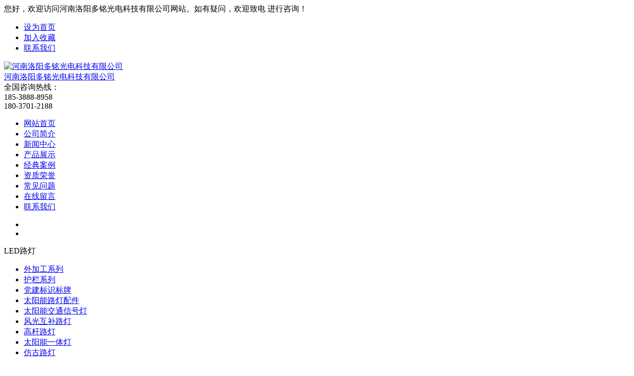

--- FILE ---
content_type: text/html; charset=utf-8
request_url: http://www.hndmgd.com/led/led.html
body_size: 7891
content:

<!DOCTYPE html>
<html lang="zh-CN">
<head>
<meta http-equiv="Content-Type" content="text/html; charset=utf-8" />
<meta name="viewport" content="width=device-width, initial-scale=1, shrink-to-fit=no">
<meta name="applicable-device" content="pc,mobile">
<title>led路灯-河南洛阳多铭光电科技有限公司</title>
<meta name="keywords" content="led路灯" />
<meta name="description" content="led路灯是指用LED灯具制作的路灯,具有高,安,节能,环保,寿命长,响应速度快,显色指数高等优点.对城市照明节能具有十分重要的意义." />
<link rel="icon" href="http://www.hndmgd.com/media/ico_images/fac.png" type="image/png">
<link href="http://www.hndmgd.com/static/css/all.css" type="text/css" rel="stylesheet" />
<link href="http://www.hndmgd.com/static/css/reset.css" type="text/css" rel="stylesheet" />
<script type="text/javascript" src="http://www.hndmgd.com/static/js/jquery-1.7.2.min.js"></script>
<script type="text/javascript" src="http://www.hndmgd.com/static/js/MSClass.js"></script>
<script type="text/javascript" src="http://www.hndmgd.com/static/js/jquery.jslides.js"></script>
<script type="text/javascript" src="http://www.hndmgd.com/static/js/jquery.SuperSlide.js"></script>
<script type="text/javascript" src="http://www.hndmgd.com/static/js/script.js"></script>
<script type="text/javascript" src="http://www.hndmgd.com/static/js/all.js"></script>
<script type="text/javascript">
	var pc_style = ""
	var browser = {
	versions: function () {
	var u = navigator.userAgent, app = navigator.appVersion;
	return {
	trident: u.indexOf('Trident') > -1,
	presto: u.indexOf('Presto') > -1,
	webKit: u.indexOf('AppleWebKit') > -1,
	gecko: u.indexOf('Gecko') > -1 && u.indexOf('KHTML') == -1,
	mobile: !!u.match(/AppleWebKit.*Mobile.*/) || !!u.match(/AppleWebKit/) && u.indexOf('QIHU') && u.indexOf('Chrome') < 0,
	ios: !!u.match(/\(i[^;]+;( U;)? CPU.+Mac OS X/),
	android: u.indexOf('Android') > -1 || u.indexOf('Linux') > -1,
	iPhone: u.indexOf('iPhone') > -1 || u.indexOf('Mac') > -1,
	iPad: u.indexOf('iPad') > -1,
	webApp: u.indexOf('Safari') == -1,
	ua: u
	};
	}(),
	language: (navigator.browserLanguage || navigator.language).toLowerCase()
	}
	if (browser.versions.mobile && !browser.versions.iPad) {
	var stringObj=window.location.href;
	var newstr=stringObj.replace("www","m");
	this.location = newstr;
	}
</script>
<script type="text/javascript" src="http://www.hndmgd.com/static/js/jquery.form.js"></script>
<script type="text/javascript" src="http://www.hndmgd.com/static/js/layer.js"></script>
<script type="text/javascript" src="http://www.hndmgd.com/static/admin/js/common.js"></script>
<script type="application/ld+json">
{
    "@context":"https://ziyuan.baidu.com/contexts/cambrian.jsonld",
    "@id": "http://www.hndmgd.com/led/led.html",
    "title": "led路灯-河南洛阳多铭光电科技有限公司",
    "images":["http://www.hndmgd.com/media/goods_images/goods_images/1_CaNZxeM.webp"],
    "description":"led路灯是指用LED灯具制作的路灯,具有高,安,节能,环保,寿命长,响应速度快,显色指数高等优点.对城市照明节能具有十分重要的意义.",
    "pubDate":"2024-03-14T15:08:17",
    "upDate":"2024-05-11T17:46:45",
}
</script>
</head>
<body>
<div id="header_top">
    <div class="header_top">
        <div class="wz">您好，欢迎访问河南洛阳多铭光电科技有限公司网站。如有疑问，欢迎致电  进行咨询！</div>
        <div class="tools">
            <ul>
                <li><a href="javascript:void(0);" onclick="SetHome(this,'http://www.hndmgd.com');">设为首页</a></li>
                <li><a href="javascript:void(0);" onclick="AddFavorite('http://www.hndmgd.com',location.href)">加入收藏</a></li>
                <li><a href="http://www.hndmgd.com/d/lianxi.html" title="联系我们" rel="nofollow">联系我们</a></li>
            </ul>
        </div>
    </div>
</div>
<div id="header">
    <div class="header">
        <a href="http://www.hndmgd.com" title="河南洛阳多铭光电科技有限公司" class="logo">
            <img src="http://www.hndmgd.com/static/images/logo.png" title="河南洛阳多铭光电科技有限公司" alt="河南洛阳多铭光电科技有限公司" />
            
            <div class="l_title">河南洛阳多铭光电科技有限公司</div>
            
        </a>
        <div class="dh"></div>
        <div class="dh_1">全国咨询热线：</div>
        <div class="dh_2">185-3888-8958<br />180-3701-2188</div>
    </div>
</div>

<div id="nav">
    <div class="nav">
        <ul>
            <li><a href="http://www.hndmgd.com" title="网站首页">网站首页</a></li>
            <li><a href="http://www.hndmgd.com/d/jianjie.html" title="公司简介" rel="nofollow">公司简介</a></li>
            <li><a href="http://www.hndmgd.com/a/news.html" title="新闻中心">新闻中心</a></li>
            <li><a href="http://www.hndmgd.com/chanpin.html" title="产品展示">产品展示</a></li>
            <li><a href="http://www.hndmgd.com/c/jingdian.html" title="经典案例">经典案例</a></li>
            <li><a href="http://www.hndmgd.com/c/zizhi.html" title="资质荣誉" rel="nofollow">资质荣誉</a></li>
            <li><a href="http://www.hndmgd.com/a/news1.html" title="常见问题">常见问题</a></li>
            <li><a href="http://www.hndmgd.com/d/liuyan.html" title="在线留言" rel="nofollow">在线留言</a></li>
            <li style="background:none;"><a href="http://www.hndmgd.com/d/lianxi.html" title="联系我们" rel="nofollow">联系我们</a></li>
        </ul>
    </div>
</div>
<script type="text/javascript">
    var head=$("#nav").height();
    $(window).scroll(function(){
        var topScr=$(window).scrollTop();
        if (topScr>head) {
            $("#nav").addClass("fixed");
        }else{
            $("#nav").removeClass("fixed");
        }
    })
</script>
<div id="fla">
    <div id="full-screen-slider">
        <ul id="slides">
            
            
            <li style="background:url('http://www.hndmgd.com/media/flash_images/flash_images/20180927022609_7507.webp') no-repeat center center"></li>
            
            
            
            <li style="background:url('http://www.hndmgd.com/media/flash_images/flash_images/20230926100658_2175.webp') no-repeat center center"></li>
            
            
        </ul>
    </div>
</div>
<div id="wrap">
    <div class="wrap">
        <div class="left">
    <div class="nytools">
        <div class="nytools_bt">LED路灯</div>
        <div class="nytools_nr">
            <ul>
                
                <li><a href="http://www.hndmgd.com/waijia.html" title="外加工系列">外加工系列</a></li>
                
                <li><a href="http://www.hndmgd.com/hulan.html" title="护栏系列">护栏系列</a></li>
                
                <li><a href="http://www.hndmgd.com/biaoshi.html" title="党建标识标牌">党建标识标牌</a></li>
                
                <li><a href="http://www.hndmgd.com/peijian.html" title="太阳能路灯配件">太阳能路灯配件</a></li>
                
                <li><a href="http://www.hndmgd.com/jiaotong.html" title="太阳能交通信号灯">太阳能交通信号灯</a></li>
                
                <li><a href="http://www.hndmgd.com/hubu.html" title="风光互补路灯">风光互补路灯</a></li>
                
                <li><a href="http://www.hndmgd.com/gan.html" title="高杆路灯">高杆路灯</a></li>
                
                <li><a href="http://www.hndmgd.com/yiti.html" title="太阳能一体灯">太阳能一体灯</a></li>
                
                <li><a href="http://www.hndmgd.com/fanggu.html" title="仿古路灯">仿古路灯</a></li>
                
                <li><a href="http://www.hndmgd.com/deng.html" title="太阳能景观灯">太阳能景观灯</a></li>
                
                <li><a href="http://www.hndmgd.com/led.html" title="LED路灯">LED路灯</a></li>
                
                <li><a href="http://www.hndmgd.com/tai.html" title="太阳能路灯">太阳能路灯</a></li>
                
                <li><a href="http://www.hndmgd.com/jiayong.html" title="家用分布式电站">家用分布式电站</a></li>
                
                <li><a href="http://www.hndmgd.com/guangfu.html" title="太阳能光伏发电">太阳能光伏发电</a></li>
                
            </ul>
        </div>
    </div>
    <div class="zxgg picScroll-top">
        <div class="nytools_bt">推荐产品</div>
        <div class="nytjcp_nr bd">
            <ul class="picList">
                
                <li>
                    <div class="pic">
                        <a href="http://www.hndmgd.com/tai/leddeng.html" title="太阳能led路灯" target="_blank">
                             <img src="http://www.hndmgd.com/media/goods_images/goods_images/7.webp" alt="太阳能led路灯" title="太阳能led路灯" width="190" height="150" />
                        </a>
                    </div>
                    <div class="title">
                        <a href="http://www.hndmgd.com/tai/leddeng.html" title="太阳能led路灯" target="_blank">太阳能led路灯</a>
                    </div>
                </li>
                
                <li>
                    <div class="pic">
                        <a href="http://www.hndmgd.com/tai/zhihui.html" title="智慧路灯" target="_blank">
                             <img src="http://www.hndmgd.com/media/goods_images/goods_images/3.webp" alt="智慧路灯" title="智慧路灯" width="190" height="150" />
                        </a>
                    </div>
                    <div class="title">
                        <a href="http://www.hndmgd.com/tai/zhihui.html" title="智慧路灯" target="_blank">智慧路灯</a>
                    </div>
                </li>
                
                <li>
                    <div class="pic">
                        <a href="http://www.hndmgd.com/tai/huadeng.html" title="华灯系列" target="_blank">
                             <img src="http://www.hndmgd.com/media/goods_images/goods_images/4_9bJHLVy.webp" alt="华灯系列" title="华灯系列" width="190" height="150" />
                        </a>
                    </div>
                    <div class="title">
                        <a href="http://www.hndmgd.com/tai/huadeng.html" title="华灯系列" target="_blank">华灯系列</a>
                    </div>
                </li>
                
            </ul>
        </div>
        <script type="text/javascript">
            jQuery(".picScroll-top").slide({titCell:".hd ul",mainCell:".bd ul",autoPage:true,effect:"top",autoPlay:true,vis:4});
        </script>
    </div>
    <div class="lx">
        <div class="lx_tu">
            <img src="http://www.hndmgd.com/static/images/ny_15.jpg" width="206" height="63" title="联系我们" alt="联系我们" />
        </div>
        <div class="lx_nr">
            <ul>
                <li style="color:#FFF; font-size:14px; font-weight:bold">河南洛阳多铭光电科技有限公司</li>
                <li>联系人：李经理</li>
                <li>手　机：18538888958</li>
                <li>邮　箱：84307016@qq.com</li>
                <li>地　址：洛阳市老城区邙山镇后洞工业园区</li>
            </ul>
        </div>
    </div>
</div>
        <div class="nyabout ml12">
            <div class="nyabout_bt">
                <span class="cn">led路灯</span>
                <span class="weizhi">
                    当前位置：<a href="http://www.hndmgd.com">首页</a>
                    >
                    
                    
                    <a href="http://www.hndmgd.com/chanpin.html">产品中心</a>
                    >
                    
                    <a href="http://www.hndmgd.com/led.html">LED路灯</a>
                    >
                    led路灯
                </span>
            </div>
            <div class="nyaboutnr">
                <div class="nyabout_nr">
                    <h1 id="newTitle">led路灯</h1>
                    <div id="newsInfo">[ 时间：2024-03-14 15:08:17 ]</div>
                    <div id="proInfoFont">
                        <div id="infoImage">
                            <a href="http://www.hndmgd.com/media/goods_images/goods_images/1_CaNZxeM.webp" title="led路灯" class="MagicZoom">
                                <img src="http://www.hndmgd.com/media/goods_images/goods_images/1_CaNZxeM.webp" alt="led路灯" title="led路灯" onload="javascript:DrawImage(this,350,350);" /></a>
                        </div>
                        <div id="canshu" style="margin-top:25px;">
                            <div style="font-size:16px;font-family:'微软雅黑';">
                                <span style=" float:left">产品名称：</span>
                                <h1 style="color:#F00;float:left">led路灯</h1>
                            </div>
                            <p style="font-family:'微软雅黑';font-size:16px;clear:both">所属分类：LED路灯</p>
                            <div style="width:100%;height:35px;padding:15px 0;margin-top:10px;">
                                <span class="xgtj_bt_cn" style="margin-left:0">
                                    <a href="#dddd" title="在线订购">在线订购</a>
                                </span>
                                <span class="xgtj_bt_cn ml30">
                                    <a target=blank href="http://www.hndmgd.com/d/lianxi.html" title="在线咨询" rel="nofollow">在线咨询</a>
                                </span>
                            </div>
                        </div>
                    </div>
                    <div id="proInfoFont">
                        <div class="xq">
                            <div class="xq_bt"><span class="xq_cn">产品详情</span></div>
                            &emsp;&emsp;LED路灯是指用LED灯具制作的路灯，具有高、安、节能、环保、寿命长、响应速度快、显色指数高等优点，对城市照明节能具有十分重要的意义。LED路灯与常规路灯不同的是，LED光源采用低压直流供电、由GaN基功率型蓝光LED与黄色合成的高白光，具有高、安、节能、环保、寿命长、响应速度快、显色指数高等优点，外罩可用制作，耐高温达135度，耐低温达-45度。<br />
<h2>
	&emsp;&emsp;<span style="font-size:18px;"><strong>LED路灯的优势</strong></span> 
</h2>
&emsp;&emsp;1、本身的性——光的单向性，没有光的漫射，保证光照率。<br />
&emsp;&emsp;2、LED路灯有的二次光学设计，将LED路灯的光照射到所需照明的区域，进步提高了光照率，以达到节能目的。<br />
&emsp;&emsp;3、LED的已达110-130lm/W，而且还有很大的发展空间，理论值达360lm/W。而高压钠灯的发光率是随功率增加才有所增加，因此，总体光LED路灯比高压钠灯强；(这个总体光是理论上的，实际上250W以上高压钠灯的光高于LED灯）。<br />
&emsp;&emsp;4、LED路灯的光显色性比高压钠灯高许多，高压钠灯显色指数只有23左右，而LED路灯显色指数达到75以上，从视觉心理角度考虑，达到同等亮度，LED路灯的光照度平均可以比高压钠灯降低20%以上。<br />
&emsp;&emsp;5、光衰小，年的光衰不到3%，使用10年仍达到道路要求，而高压钠灯光衰大，年左右已经下降30%以上，因此，LED路灯在使用功率的设计上可以比高压钠灯低。<br />
&emsp;&emsp;6、LED路灯有自动控制节能装置，能实现于满足不同时段照明要求情况下可能的降低功率，节省电能。可实现电脑调光，分时间段控制，光线控制，温度控制，自动巡检等人性化功能。<br />
&emsp;&emsp;7、寿命长：能使用5万小时以上，提供三年的质量保证。不足之处就是电源的寿命得不到保证。<br />
&emsp;&emsp;8、光高：采用≥100LM以上的芯片，相对于传统高压钠灯能节能75%以上。<br />
&emsp;&emsp;9、安装简便：无需加埋电缆无需整流器等，直接将安装于灯杆接上或者将光源嵌套原有灯壳。<br />
&emsp;&emsp;10、散热控制出色：夏天温度控制在45度以下，并采用被动散热方式，夏天的散热保障不足。<br />
&emsp;&emsp;11、质量可靠：电路电源部采用高质量元器件，每颗LED都有单过流保护，无需担心损坏。<br />
&emsp;&emsp;12、光色均匀：不加透镜，不以提高亮度而牺牲均匀光色，从而保证无光圈光色均匀。<br />
&emsp;&emsp;13、LED不含有害金属汞，在报废时不会对环境造成危害。<br />
<h2>
	&emsp;&nbsp;&nbsp;<span style="font-size:18px;"><strong>LED路灯的选购要点</strong></span> 
</h2>
&emsp;&emsp;<strong>1.发光效率：</strong>一般高压钠灯的光效是100LM/W，常用的大功率LED是50—60LM/W，发光效率越高，意味着节能效果越好。<br />
&emsp;&emsp;<strong>2.光衰：</strong>小功率的LED的光衰是非常严重地，为了降低成本就会选择这种小功率的，作为长期需要使用的路灯是不允许采用这种小功率LED的，一般选用30W以上光衰就会好很多。<br />
&emsp;&emsp;<strong>3.自重：</strong>LED路灯由于成分复杂和技术含量高，大功率的灯头往往会超过普通的高压钠灯，因袭相对应的支撑材料就更高。<br />
&emsp;&emsp;<strong>4.散热：</strong>由于是半导体元器件，其晶片收到温度影响而减少到初始光通量的30%的时候，寿命就终结了，理论上大功率LED路灯的寿命在3-5万个小时，但其重要前提是有良好的散热性。<br />
<p>
	<br />
</p>
<p>
	&emsp; &emsp;&nbsp;<span style="font-size:18px;"><strong>LED路灯应<span style="font-size:18px;"></span>用范围<br />
<br />
</strong></span> 
</p>
&emsp;&emsp;LED路灯主要应用在，主干路、次干路、支路、工厂、学校、园林、城市广场、庭院等道路照明。<br />
&emsp;&emsp;<strong>运输</strong><br />
&emsp;&emsp;灯具在运输过程中应防止剧烈震动、冲击和保持包装完好，运输过程中应有防止雨雪的保护措施。<br />
&emsp;&emsp;<strong>储存</strong><br />
&emsp;&emsp;灯具包装后硬储存在干燥、通风、无腐蚀性介质的仓库内，仓库内不应有各种有害气体和有腐蚀性的化学物质。灯具不能重压，而且无强烈的机械振动、冲击和磁场作用。<br />
<br />
                        </div>
                    </div>
                    <div id="proInfoFont">
                        <div class="xq">
                            <div class="xq_bt"><span class="xq_cn">联系方式</span></div>
                            <ul>
                                <li style="color:#f68326; font-size:14px; font-weight:bold">河南洛阳多铭光电科技有限公司</li>
                                <li>联系人：李经理</li>
                                <li>手　机：18538888958</li>
                                <li>邮　箱：84307016@qq.com</li>
                                <li>地　址：洛阳市老城区邙山镇后洞工业园区</li>
                            </ul>
                        </div>
                    </div>
                    <div id="dddd">
                        <div id="proInfoFont">
                        <div class="xq">
                            <div class="xq_bt"><span class="xq_cn">在线留言</span></div>
                               <ul class="G_ul">
                                    <form method="post" id="promes">
                                        <li class="borderLi"><label for="name">姓　　名：</label><input type="text" name="guest" id="guest" class="G_InputText" /><span class="red">*</span> </li>
                                        <li class="borderLi"><label for="telephone">电　　话：</label><input type="text" name="tel" id="tel" class="G_InputText" /> <span class="red">*</span> </li>
                                        <li class="borderLi"><label for="email">邮　　箱：</label><input type="text" name="email" id="email" class="G_InputText" /></li>
                                        <li class="borderLi"><label for="content">留言内容：</label><textarea name="content" id="content" class="G_textarea"></textarea> <span class="red">*</span> </li>
                                        <li style="text-align:center;"><input type="button" name="submit" value="提交" class="G_botton pro_btn" style="margin-right:7px;" /><input type="reset" value="重填" class="G_botton" /></li>
                                     </form>
                                </ul>
                      	    </div>
                        </div>
                    </div>
                    <div class="fanye clear">
                        <ul>
                            
                            
                            <li>上一篇：<a href="http://www.hndmgd.com/led/gongkuang.html">LED工矿灯</a></li>
                            
                            
                            
                            
                            <li>下一篇：<a href="http://www.hndmgd.com/led/qiaoliang.html">桥梁护栏灯</a></li>
                            
                            
                        </ul>
                    </div>
                </div>
            </div>
        </div>
    </div>
</div>
<div id="footer">
    <div id="footer_nav">
        <div class="footer_nav">
            <a href="http://www.hndmgd.com" title="网站首页">网站首页</a>　　|　　
            <a href="http://www.hndmgd.com/d/jianjie.html" title="公司简介" rel="nofollow">公司简介</a>　　|　　
            <a href="http://www.hndmgd.com/a/news.html" title="新闻中心">新闻中心</a>　　|　　
            <a href="http://www.hndmgd.com/chanpin.html" title="产品展示">产品展示</a>　　|　　
            <a href="http://www.hndmgd.com/c/jingdian.html" title="经典案例">经典案例</a>　　|　　
            <a href="http://www.hndmgd.com/c/zizhi.html" title="资质荣誉" rel="nofollow">资质荣誉</a>　　|　　
            <a href="http://www.hndmgd.com/a/news1.html" title="常见问题">常见问题</a>　　|　　
            <a href="http://www.hndmgd.com/d/liuyan.html" title="在线留言" rel="nofollow">在线留言</a>　　|　　
            <a href="http://www.hndmgd.com/d/lianxi.html" title="联系我们" rel="nofollow">联系我们</a>
        </div>
    </div>
    <div class="banquan">
        <div class="b_lx">
            <div><img src="http://www.hndmgd.com/static/images/tel.jpg" title="咨询热线" alt="咨询热线" width="72" height="60"></div>
            <div>18538888958</div>
            <div style="margin-top:13px;">
                <a href="http://www.hndmgd.com/d/liuyan.html" rel="nofollow">
                    <img src="http://www.hndmgd.com/static/images/ly.jpg" title="在线留言" alt="在线留言" width="139" height="37">
                </a>
            </div>
        </div>
        <div class="b_bq">
            <p style="font-family:'微软雅黑'; font-size:18px; color:#FFF; font-weight:bold">河南洛阳多铭光电科技有限公司</p>
            <p>手　机：18538888958</p>
            <p>邮　箱：84307016@qq.com</p>
            <p>地　址：洛阳市老城区邙山镇后洞工业园区</p>
        </div>
        <div class="b_wx">
            <img src="http://www.hndmgd.com/static/images/weixin.jpg" title="二维码" alt="二维码" width="124" height="124" />
        </div>
    </div>
    <div class="ztlist">
        <span>城市分站：</span>
        <a href="http://www.hndmgd.com" title="主站" target="_blank">主站</a>
        
        <a href="http://www.hndmgd.com/sub/jiaozuo.html" title="焦作分站" target="_blank">焦作</a>
        
        <a href="http://www.hndmgd.com/sub/jiyuan.html" title="济源分站" target="_blank">济源</a>
        
        <a href="http://www.hndmgd.com/sub/sanmenxia.html" title="三门峡分站" target="_blank">三门峡</a>
        
        <a href="http://www.hndmgd.com/sub/yiyang.html" title="宜阳分站" target="_blank">宜阳</a>
        
        <a href="http://www.hndmgd.com/sub/yichuan.html" title="伊川分站" target="_blank">伊川</a>
        
        <a href="http://www.hndmgd.com/sub/dengfeng.html" title="登封分站" target="_blank">登封</a>
        
        <a href="http://www.hndmgd.com/sub/mianchi.html" title="渑池分站" target="_blank">渑池</a>
        
        <a href="http://www.hndmgd.com/sub/gongyi.html" title="巩义分站" target="_blank">巩义</a>
        
        <a href="http://www.hndmgd.com/sub/nanyang.html" title="南阳分站" target="_blank">南阳</a>
        
    </div>
    <div id="di_lx">
        <div class="di_lx">
            COPYRIGHT 2018 版权所有 河南洛阳多铭光电科技有限公司
            <a href="https://beian.miit.gov.cn/" target="_blank" rel="nofollow">豫ICP备2024092163号-1</a>
            <a target="_blank" href="http://www.beian.gov.cn/" rel="nofollow">豫公网安备41030402000231号</a>
            技术支持：<a href="https://www.sxglpx.com/" target="_blank">尚贤科技</a>
            <a href="http://www.hndmgd.com/sitemap.xml" target="_blank">网站XML</a>
        </div>
    </div>
</div>
<div id="top"></div>
</body>
</html>
<script type="text/javascript">
$('.pro_btn').click(function () {
    JQ_post("promes", "/message.html");
});
</script>
<script>
var _hmt = _hmt || [];
(function() {
  var hm = document.createElement("script");
  hm.src = "https://hm.baidu.com/hm.js?6dbff4988cd813aef9f9b901bd042e27";
  var s = document.getElementsByTagName("script")[0]; 
  s.parentNode.insertBefore(hm, s);
})();
</script>
<script>
(function(){
    var bp = document.createElement('script');
    var curProtocol = window.location.protocol.split(':')[0];
    if (curProtocol === 'https') {
        bp.src = 'https://zz.bdstatic.com/linksubmit/push.js';
    }
    else {
        bp.src = 'http://push.zhanzhang.baidu.com/push.js';
    }
    var s = document.getElementsByTagName("script")[0];
    s.parentNode.insertBefore(bp, s);
})();
</script>
